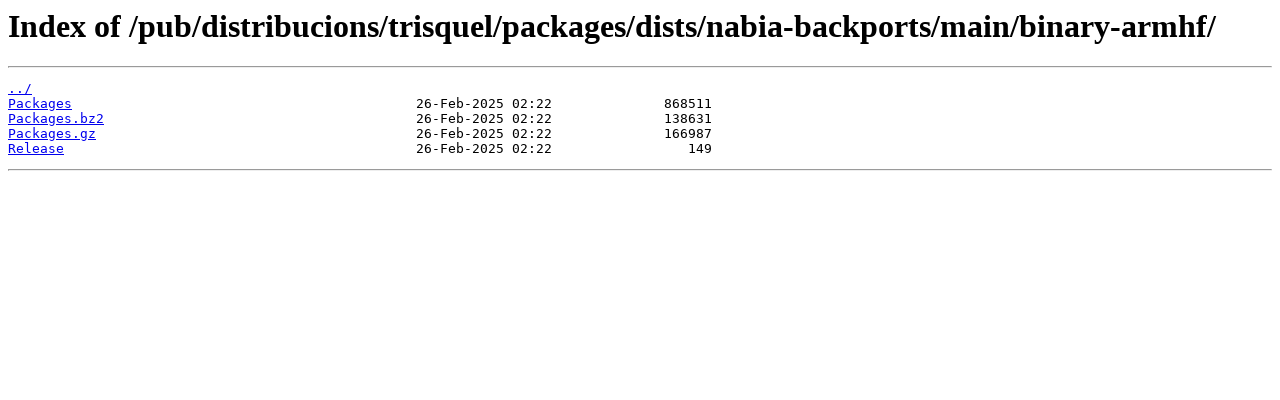

--- FILE ---
content_type: text/html
request_url: http://ftp.caliu.cat/pub/distribucions/trisquel/packages/dists/nabia-backports/main/binary-armhf/
body_size: 297
content:
<html>
<head><title>Index of /pub/distribucions/trisquel/packages/dists/nabia-backports/main/binary-armhf/</title></head>
<body>
<h1>Index of /pub/distribucions/trisquel/packages/dists/nabia-backports/main/binary-armhf/</h1><hr><pre><a href="../">../</a>
<a href="Packages">Packages</a>                                           26-Feb-2025 02:22              868511
<a href="Packages.bz2">Packages.bz2</a>                                       26-Feb-2025 02:22              138631
<a href="Packages.gz">Packages.gz</a>                                        26-Feb-2025 02:22              166987
<a href="Release">Release</a>                                            26-Feb-2025 02:22                 149
</pre><hr></body>
</html>
